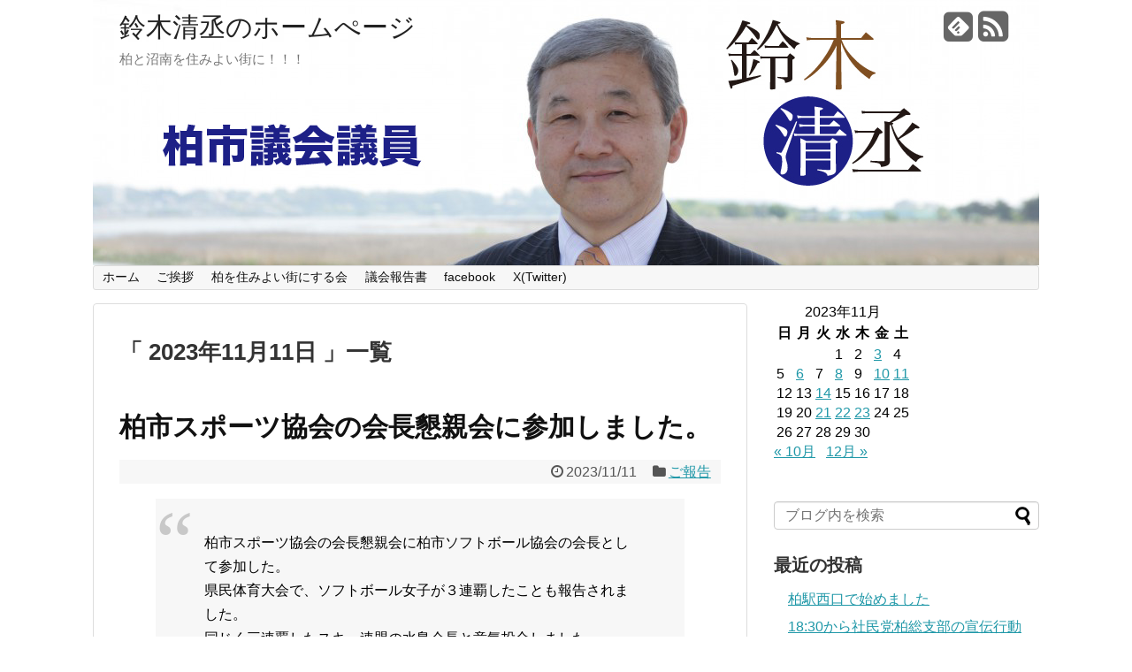

--- FILE ---
content_type: text/html; charset=UTF-8
request_url: https://suzukiseijo.net/?m=20231111
body_size: 36741
content:
<!DOCTYPE html>
<html lang="ja">
<head>
<meta charset="UTF-8">
<link rel="alternate" type="application/rss+xml" title="鈴木清丞のホームぺージ RSS Feed" href="https://suzukiseijo.net/?feed=rss2" />
<link rel="pingback" href="https://suzukiseijo.net/xmlrpc.php" />
<title>11 | 11月 | 2023 | 鈴木清丞のホームぺージ</title>
<meta name="robots" content="noindex,follow">
<link rel="stylesheet" href="https://suzukiseijo.net/wp-content/themes/simplicity/style.css">
<link rel="stylesheet" href="https://suzukiseijo.net/wp-content/themes/simplicity/css/responsive-pc.css">
<link rel="stylesheet" href="https://suzukiseijo.net/wp-content/themes/simplicity/webfonts/css/font-awesome.min.css">
<link rel="stylesheet" href="https://suzukiseijo.net/wp-content/themes/simplicity/webfonts/icomoon/style.css">
<link rel="stylesheet" href="https://suzukiseijo.net/wp-content/themes/simplicity/css/fluidity.min.css">
<link rel="stylesheet" href="https://suzukiseijo.net/wp-content/themes/simplicity/css/print.css" type="text/css" media="print" />
  <link rel="stylesheet" href="https://suzukiseijo.net/wp-content/themes/simplicity/skins/skin-template/style.css">
  <link rel="stylesheet" href="https://suzukiseijo.net/wp-content/themes/simplicity/responsive.css">
  <meta name="viewport" content="width=1280, maximum-scale=1, user-scalable=yes">
<!-- OGP -->
<meta property="og:type" content="website">
<meta property="og:description" content="柏と沼南を住みよい街に！！！">
<meta property="og:title" content="鈴木清丞のホームぺージ">
<meta property="og:url" content="https://suzukiseijo.net">
<meta property="og:image" content="https://suzukiseijo.net/wp-content/uploads/2023/06/header230614.jpg">
<meta property="og:site_name" content="鈴木清丞のホームぺージ">
<meta property="og:locale" content="ja_JP" />
<!-- /OGP -->
<!-- Twitter Card -->
<meta name="twitter:card" content="summary">
<meta name="twitter:description" content="柏と沼南を住みよい街に！！！">
<meta name="twitter:title" content="鈴木清丞のホームぺージ">
<meta name="twitter:url" content="https://suzukiseijo.net">
<meta name="twitter:image" content="https://suzukiseijo.net/wp-content/uploads/2023/06/header230614.jpg">
<meta name="twitter:domain" content="suzukiseijo.net">
<!-- /Twitter Card -->

<meta name='robots' content='max-image-preview:large' />
<link rel="alternate" type="application/rss+xml" title="鈴木清丞のホームぺージ &raquo; フィード" href="https://suzukiseijo.net/?feed=rss2" />
<link rel="alternate" type="application/rss+xml" title="鈴木清丞のホームぺージ &raquo; コメントフィード" href="https://suzukiseijo.net/?feed=comments-rss2" />
<style id='wp-img-auto-sizes-contain-inline-css' type='text/css'>
img:is([sizes=auto i],[sizes^="auto," i]){contain-intrinsic-size:3000px 1500px}
/*# sourceURL=wp-img-auto-sizes-contain-inline-css */
</style>
<style id='wp-emoji-styles-inline-css' type='text/css'>

	img.wp-smiley, img.emoji {
		display: inline !important;
		border: none !important;
		box-shadow: none !important;
		height: 1em !important;
		width: 1em !important;
		margin: 0 0.07em !important;
		vertical-align: -0.1em !important;
		background: none !important;
		padding: 0 !important;
	}
/*# sourceURL=wp-emoji-styles-inline-css */
</style>
<style id='wp-block-library-inline-css' type='text/css'>
:root{--wp-block-synced-color:#7a00df;--wp-block-synced-color--rgb:122,0,223;--wp-bound-block-color:var(--wp-block-synced-color);--wp-editor-canvas-background:#ddd;--wp-admin-theme-color:#007cba;--wp-admin-theme-color--rgb:0,124,186;--wp-admin-theme-color-darker-10:#006ba1;--wp-admin-theme-color-darker-10--rgb:0,107,160.5;--wp-admin-theme-color-darker-20:#005a87;--wp-admin-theme-color-darker-20--rgb:0,90,135;--wp-admin-border-width-focus:2px}@media (min-resolution:192dpi){:root{--wp-admin-border-width-focus:1.5px}}.wp-element-button{cursor:pointer}:root .has-very-light-gray-background-color{background-color:#eee}:root .has-very-dark-gray-background-color{background-color:#313131}:root .has-very-light-gray-color{color:#eee}:root .has-very-dark-gray-color{color:#313131}:root .has-vivid-green-cyan-to-vivid-cyan-blue-gradient-background{background:linear-gradient(135deg,#00d084,#0693e3)}:root .has-purple-crush-gradient-background{background:linear-gradient(135deg,#34e2e4,#4721fb 50%,#ab1dfe)}:root .has-hazy-dawn-gradient-background{background:linear-gradient(135deg,#faaca8,#dad0ec)}:root .has-subdued-olive-gradient-background{background:linear-gradient(135deg,#fafae1,#67a671)}:root .has-atomic-cream-gradient-background{background:linear-gradient(135deg,#fdd79a,#004a59)}:root .has-nightshade-gradient-background{background:linear-gradient(135deg,#330968,#31cdcf)}:root .has-midnight-gradient-background{background:linear-gradient(135deg,#020381,#2874fc)}:root{--wp--preset--font-size--normal:16px;--wp--preset--font-size--huge:42px}.has-regular-font-size{font-size:1em}.has-larger-font-size{font-size:2.625em}.has-normal-font-size{font-size:var(--wp--preset--font-size--normal)}.has-huge-font-size{font-size:var(--wp--preset--font-size--huge)}.has-text-align-center{text-align:center}.has-text-align-left{text-align:left}.has-text-align-right{text-align:right}.has-fit-text{white-space:nowrap!important}#end-resizable-editor-section{display:none}.aligncenter{clear:both}.items-justified-left{justify-content:flex-start}.items-justified-center{justify-content:center}.items-justified-right{justify-content:flex-end}.items-justified-space-between{justify-content:space-between}.screen-reader-text{border:0;clip-path:inset(50%);height:1px;margin:-1px;overflow:hidden;padding:0;position:absolute;width:1px;word-wrap:normal!important}.screen-reader-text:focus{background-color:#ddd;clip-path:none;color:#444;display:block;font-size:1em;height:auto;left:5px;line-height:normal;padding:15px 23px 14px;text-decoration:none;top:5px;width:auto;z-index:100000}html :where(.has-border-color){border-style:solid}html :where([style*=border-top-color]){border-top-style:solid}html :where([style*=border-right-color]){border-right-style:solid}html :where([style*=border-bottom-color]){border-bottom-style:solid}html :where([style*=border-left-color]){border-left-style:solid}html :where([style*=border-width]){border-style:solid}html :where([style*=border-top-width]){border-top-style:solid}html :where([style*=border-right-width]){border-right-style:solid}html :where([style*=border-bottom-width]){border-bottom-style:solid}html :where([style*=border-left-width]){border-left-style:solid}html :where(img[class*=wp-image-]){height:auto;max-width:100%}:where(figure){margin:0 0 1em}html :where(.is-position-sticky){--wp-admin--admin-bar--position-offset:var(--wp-admin--admin-bar--height,0px)}@media screen and (max-width:600px){html :where(.is-position-sticky){--wp-admin--admin-bar--position-offset:0px}}

/*# sourceURL=wp-block-library-inline-css */
</style><style id='wp-block-embed-inline-css' type='text/css'>
.wp-block-embed.alignleft,.wp-block-embed.alignright,.wp-block[data-align=left]>[data-type="core/embed"],.wp-block[data-align=right]>[data-type="core/embed"]{max-width:360px;width:100%}.wp-block-embed.alignleft .wp-block-embed__wrapper,.wp-block-embed.alignright .wp-block-embed__wrapper,.wp-block[data-align=left]>[data-type="core/embed"] .wp-block-embed__wrapper,.wp-block[data-align=right]>[data-type="core/embed"] .wp-block-embed__wrapper{min-width:280px}.wp-block-cover .wp-block-embed{min-height:240px;min-width:320px}.wp-block-embed{overflow-wrap:break-word}.wp-block-embed :where(figcaption){margin-bottom:1em;margin-top:.5em}.wp-block-embed iframe{max-width:100%}.wp-block-embed__wrapper{position:relative}.wp-embed-responsive .wp-has-aspect-ratio .wp-block-embed__wrapper:before{content:"";display:block;padding-top:50%}.wp-embed-responsive .wp-has-aspect-ratio iframe{bottom:0;height:100%;left:0;position:absolute;right:0;top:0;width:100%}.wp-embed-responsive .wp-embed-aspect-21-9 .wp-block-embed__wrapper:before{padding-top:42.85%}.wp-embed-responsive .wp-embed-aspect-18-9 .wp-block-embed__wrapper:before{padding-top:50%}.wp-embed-responsive .wp-embed-aspect-16-9 .wp-block-embed__wrapper:before{padding-top:56.25%}.wp-embed-responsive .wp-embed-aspect-4-3 .wp-block-embed__wrapper:before{padding-top:75%}.wp-embed-responsive .wp-embed-aspect-1-1 .wp-block-embed__wrapper:before{padding-top:100%}.wp-embed-responsive .wp-embed-aspect-9-16 .wp-block-embed__wrapper:before{padding-top:177.77%}.wp-embed-responsive .wp-embed-aspect-1-2 .wp-block-embed__wrapper:before{padding-top:200%}
/*# sourceURL=https://suzukiseijo.net/wp-includes/blocks/embed/style.min.css */
</style>
<style id='global-styles-inline-css' type='text/css'>
:root{--wp--preset--aspect-ratio--square: 1;--wp--preset--aspect-ratio--4-3: 4/3;--wp--preset--aspect-ratio--3-4: 3/4;--wp--preset--aspect-ratio--3-2: 3/2;--wp--preset--aspect-ratio--2-3: 2/3;--wp--preset--aspect-ratio--16-9: 16/9;--wp--preset--aspect-ratio--9-16: 9/16;--wp--preset--color--black: #000000;--wp--preset--color--cyan-bluish-gray: #abb8c3;--wp--preset--color--white: #ffffff;--wp--preset--color--pale-pink: #f78da7;--wp--preset--color--vivid-red: #cf2e2e;--wp--preset--color--luminous-vivid-orange: #ff6900;--wp--preset--color--luminous-vivid-amber: #fcb900;--wp--preset--color--light-green-cyan: #7bdcb5;--wp--preset--color--vivid-green-cyan: #00d084;--wp--preset--color--pale-cyan-blue: #8ed1fc;--wp--preset--color--vivid-cyan-blue: #0693e3;--wp--preset--color--vivid-purple: #9b51e0;--wp--preset--gradient--vivid-cyan-blue-to-vivid-purple: linear-gradient(135deg,rgb(6,147,227) 0%,rgb(155,81,224) 100%);--wp--preset--gradient--light-green-cyan-to-vivid-green-cyan: linear-gradient(135deg,rgb(122,220,180) 0%,rgb(0,208,130) 100%);--wp--preset--gradient--luminous-vivid-amber-to-luminous-vivid-orange: linear-gradient(135deg,rgb(252,185,0) 0%,rgb(255,105,0) 100%);--wp--preset--gradient--luminous-vivid-orange-to-vivid-red: linear-gradient(135deg,rgb(255,105,0) 0%,rgb(207,46,46) 100%);--wp--preset--gradient--very-light-gray-to-cyan-bluish-gray: linear-gradient(135deg,rgb(238,238,238) 0%,rgb(169,184,195) 100%);--wp--preset--gradient--cool-to-warm-spectrum: linear-gradient(135deg,rgb(74,234,220) 0%,rgb(151,120,209) 20%,rgb(207,42,186) 40%,rgb(238,44,130) 60%,rgb(251,105,98) 80%,rgb(254,248,76) 100%);--wp--preset--gradient--blush-light-purple: linear-gradient(135deg,rgb(255,206,236) 0%,rgb(152,150,240) 100%);--wp--preset--gradient--blush-bordeaux: linear-gradient(135deg,rgb(254,205,165) 0%,rgb(254,45,45) 50%,rgb(107,0,62) 100%);--wp--preset--gradient--luminous-dusk: linear-gradient(135deg,rgb(255,203,112) 0%,rgb(199,81,192) 50%,rgb(65,88,208) 100%);--wp--preset--gradient--pale-ocean: linear-gradient(135deg,rgb(255,245,203) 0%,rgb(182,227,212) 50%,rgb(51,167,181) 100%);--wp--preset--gradient--electric-grass: linear-gradient(135deg,rgb(202,248,128) 0%,rgb(113,206,126) 100%);--wp--preset--gradient--midnight: linear-gradient(135deg,rgb(2,3,129) 0%,rgb(40,116,252) 100%);--wp--preset--font-size--small: 13px;--wp--preset--font-size--medium: 20px;--wp--preset--font-size--large: 36px;--wp--preset--font-size--x-large: 42px;--wp--preset--spacing--20: 0.44rem;--wp--preset--spacing--30: 0.67rem;--wp--preset--spacing--40: 1rem;--wp--preset--spacing--50: 1.5rem;--wp--preset--spacing--60: 2.25rem;--wp--preset--spacing--70: 3.38rem;--wp--preset--spacing--80: 5.06rem;--wp--preset--shadow--natural: 6px 6px 9px rgba(0, 0, 0, 0.2);--wp--preset--shadow--deep: 12px 12px 50px rgba(0, 0, 0, 0.4);--wp--preset--shadow--sharp: 6px 6px 0px rgba(0, 0, 0, 0.2);--wp--preset--shadow--outlined: 6px 6px 0px -3px rgb(255, 255, 255), 6px 6px rgb(0, 0, 0);--wp--preset--shadow--crisp: 6px 6px 0px rgb(0, 0, 0);}:where(.is-layout-flex){gap: 0.5em;}:where(.is-layout-grid){gap: 0.5em;}body .is-layout-flex{display: flex;}.is-layout-flex{flex-wrap: wrap;align-items: center;}.is-layout-flex > :is(*, div){margin: 0;}body .is-layout-grid{display: grid;}.is-layout-grid > :is(*, div){margin: 0;}:where(.wp-block-columns.is-layout-flex){gap: 2em;}:where(.wp-block-columns.is-layout-grid){gap: 2em;}:where(.wp-block-post-template.is-layout-flex){gap: 1.25em;}:where(.wp-block-post-template.is-layout-grid){gap: 1.25em;}.has-black-color{color: var(--wp--preset--color--black) !important;}.has-cyan-bluish-gray-color{color: var(--wp--preset--color--cyan-bluish-gray) !important;}.has-white-color{color: var(--wp--preset--color--white) !important;}.has-pale-pink-color{color: var(--wp--preset--color--pale-pink) !important;}.has-vivid-red-color{color: var(--wp--preset--color--vivid-red) !important;}.has-luminous-vivid-orange-color{color: var(--wp--preset--color--luminous-vivid-orange) !important;}.has-luminous-vivid-amber-color{color: var(--wp--preset--color--luminous-vivid-amber) !important;}.has-light-green-cyan-color{color: var(--wp--preset--color--light-green-cyan) !important;}.has-vivid-green-cyan-color{color: var(--wp--preset--color--vivid-green-cyan) !important;}.has-pale-cyan-blue-color{color: var(--wp--preset--color--pale-cyan-blue) !important;}.has-vivid-cyan-blue-color{color: var(--wp--preset--color--vivid-cyan-blue) !important;}.has-vivid-purple-color{color: var(--wp--preset--color--vivid-purple) !important;}.has-black-background-color{background-color: var(--wp--preset--color--black) !important;}.has-cyan-bluish-gray-background-color{background-color: var(--wp--preset--color--cyan-bluish-gray) !important;}.has-white-background-color{background-color: var(--wp--preset--color--white) !important;}.has-pale-pink-background-color{background-color: var(--wp--preset--color--pale-pink) !important;}.has-vivid-red-background-color{background-color: var(--wp--preset--color--vivid-red) !important;}.has-luminous-vivid-orange-background-color{background-color: var(--wp--preset--color--luminous-vivid-orange) !important;}.has-luminous-vivid-amber-background-color{background-color: var(--wp--preset--color--luminous-vivid-amber) !important;}.has-light-green-cyan-background-color{background-color: var(--wp--preset--color--light-green-cyan) !important;}.has-vivid-green-cyan-background-color{background-color: var(--wp--preset--color--vivid-green-cyan) !important;}.has-pale-cyan-blue-background-color{background-color: var(--wp--preset--color--pale-cyan-blue) !important;}.has-vivid-cyan-blue-background-color{background-color: var(--wp--preset--color--vivid-cyan-blue) !important;}.has-vivid-purple-background-color{background-color: var(--wp--preset--color--vivid-purple) !important;}.has-black-border-color{border-color: var(--wp--preset--color--black) !important;}.has-cyan-bluish-gray-border-color{border-color: var(--wp--preset--color--cyan-bluish-gray) !important;}.has-white-border-color{border-color: var(--wp--preset--color--white) !important;}.has-pale-pink-border-color{border-color: var(--wp--preset--color--pale-pink) !important;}.has-vivid-red-border-color{border-color: var(--wp--preset--color--vivid-red) !important;}.has-luminous-vivid-orange-border-color{border-color: var(--wp--preset--color--luminous-vivid-orange) !important;}.has-luminous-vivid-amber-border-color{border-color: var(--wp--preset--color--luminous-vivid-amber) !important;}.has-light-green-cyan-border-color{border-color: var(--wp--preset--color--light-green-cyan) !important;}.has-vivid-green-cyan-border-color{border-color: var(--wp--preset--color--vivid-green-cyan) !important;}.has-pale-cyan-blue-border-color{border-color: var(--wp--preset--color--pale-cyan-blue) !important;}.has-vivid-cyan-blue-border-color{border-color: var(--wp--preset--color--vivid-cyan-blue) !important;}.has-vivid-purple-border-color{border-color: var(--wp--preset--color--vivid-purple) !important;}.has-vivid-cyan-blue-to-vivid-purple-gradient-background{background: var(--wp--preset--gradient--vivid-cyan-blue-to-vivid-purple) !important;}.has-light-green-cyan-to-vivid-green-cyan-gradient-background{background: var(--wp--preset--gradient--light-green-cyan-to-vivid-green-cyan) !important;}.has-luminous-vivid-amber-to-luminous-vivid-orange-gradient-background{background: var(--wp--preset--gradient--luminous-vivid-amber-to-luminous-vivid-orange) !important;}.has-luminous-vivid-orange-to-vivid-red-gradient-background{background: var(--wp--preset--gradient--luminous-vivid-orange-to-vivid-red) !important;}.has-very-light-gray-to-cyan-bluish-gray-gradient-background{background: var(--wp--preset--gradient--very-light-gray-to-cyan-bluish-gray) !important;}.has-cool-to-warm-spectrum-gradient-background{background: var(--wp--preset--gradient--cool-to-warm-spectrum) !important;}.has-blush-light-purple-gradient-background{background: var(--wp--preset--gradient--blush-light-purple) !important;}.has-blush-bordeaux-gradient-background{background: var(--wp--preset--gradient--blush-bordeaux) !important;}.has-luminous-dusk-gradient-background{background: var(--wp--preset--gradient--luminous-dusk) !important;}.has-pale-ocean-gradient-background{background: var(--wp--preset--gradient--pale-ocean) !important;}.has-electric-grass-gradient-background{background: var(--wp--preset--gradient--electric-grass) !important;}.has-midnight-gradient-background{background: var(--wp--preset--gradient--midnight) !important;}.has-small-font-size{font-size: var(--wp--preset--font-size--small) !important;}.has-medium-font-size{font-size: var(--wp--preset--font-size--medium) !important;}.has-large-font-size{font-size: var(--wp--preset--font-size--large) !important;}.has-x-large-font-size{font-size: var(--wp--preset--font-size--x-large) !important;}
/*# sourceURL=global-styles-inline-css */
</style>

<style id='classic-theme-styles-inline-css' type='text/css'>
/*! This file is auto-generated */
.wp-block-button__link{color:#fff;background-color:#32373c;border-radius:9999px;box-shadow:none;text-decoration:none;padding:calc(.667em + 2px) calc(1.333em + 2px);font-size:1.125em}.wp-block-file__button{background:#32373c;color:#fff;text-decoration:none}
/*# sourceURL=/wp-includes/css/classic-themes.min.css */
</style>
<script type="text/javascript" src="https://suzukiseijo.net/wp-includes/js/jquery/jquery.min.js" id="jquery-core-js"></script>
<script type="text/javascript" src="https://suzukiseijo.net/wp-includes/js/jquery/jquery-migrate.min.js" id="jquery-migrate-js"></script>
<link rel="https://api.w.org/" href="https://suzukiseijo.net/index.php?rest_route=/" /><link rel="EditURI" type="application/rsd+xml" title="RSD" href="https://suzukiseijo.net/xmlrpc.php?rsd" />
<meta name="generator" content="WordPress 6.9" />
<style type="text/css">
#h-top {
  min-height:300px;
}
</style>
<style type="text/css">.recentcomments a{display:inline !important;padding:0 !important;margin:0 !important;}</style><link rel="icon" href="https://suzukiseijo.net/wp-content/uploads/2023/06/cropped-favicon02-32x32.jpg" sizes="32x32" />
<link rel="icon" href="https://suzukiseijo.net/wp-content/uploads/2023/06/cropped-favicon02-192x192.jpg" sizes="192x192" />
<link rel="apple-touch-icon" href="https://suzukiseijo.net/wp-content/uploads/2023/06/cropped-favicon02-180x180.jpg" />
<meta name="msapplication-TileImage" content="https://suzukiseijo.net/wp-content/uploads/2023/06/cropped-favicon02-270x270.jpg" />
</head>
  <body class="archive date wp-theme-simplicity">
    <div id="container">

      <!-- header -->
      <div id="header" class="clearfix">
        <div id="header-in">

                    <div id="h-top" style="background-image:url(https://suzukiseijo.net/wp-content/uploads/2023/06/header230614.jpg)">
            <!-- モバイルメニュー表示用のボタン -->
<div id="mobile-menu">
  <a id="mobile-menu-toggle" href="#"><i class="fa fa-bars fa-2x"></i></a>
</div>

            <div class="alignleft top-title-catchphrase">
              <!-- サイトのタイトル -->
<p id="site-title">
  <a href="https://suzukiseijo.net/">鈴木清丞のホームぺージ</a></p>
<!-- サイトの概要 -->
<p id="site-description">
  柏と沼南を住みよい街に！！！</p>
            </div>

            <div class="alignright top-sns-follows">
                            <!-- SNSページ -->
<div class="sns-pages">
<ul class="snsp">
<li class="feedly-page"><a href='http://feedly.com/index.html#subscription%2Ffeed%2Fhttps%3A%2F%2Fsuzukiseijo.net%2F%3Ffeed%3Drss2' target='blank' title="feedlyで更新情報をフォロー" rel="nofollow"><i class="icon-feedly-square"></i></a></li><li class="rss-page"><a href="https://suzukiseijo.net/?feed=rss2" target="_blank" title="RSSで更新情報をフォロー" rel="nofollow"><i class="fa fa-rss-square fa-2x"></i></a></li>  </ul>
</div>
                          </div>

          </div><!-- /#h-top -->
        </div><!-- /#header-in -->
      </div><!-- /#header -->

      <!-- Navigation -->
<nav>
<div id="navi">
  	<div id="navi-in">
    <div class="menu-%e3%83%a1%e3%83%8b%e3%83%a5%e3%83%bc-1-container"><ul id="menu-%e3%83%a1%e3%83%8b%e3%83%a5%e3%83%bc-1" class="menu"><li id="menu-item-12" class="menu-item menu-item-type-custom menu-item-object-custom menu-item-home menu-item-12"><a href="https://suzukiseijo.net/">ホーム</a></li>
<li id="menu-item-13" class="menu-item menu-item-type-post_type menu-item-object-page menu-item-has-children menu-item-13"><a href="https://suzukiseijo.net/?page_id=2">ご挨拶</a>
<ul class="sub-menu">
	<li id="menu-item-67" class="menu-item menu-item-type-post_type menu-item-object-page menu-item-67"><a href="https://suzukiseijo.net/?page_id=60">鈴木清丞のご紹介</a></li>
</ul>
</li>
<li id="menu-item-14" class="menu-item menu-item-type-post_type menu-item-object-page menu-item-14"><a href="https://suzukiseijo.net/?page_id=6">柏を住みよい街にする会</a></li>
<li id="menu-item-261" class="menu-item menu-item-type-taxonomy menu-item-object-category menu-item-261"><a href="https://suzukiseijo.net/?cat=6">議会報告書</a></li>
<li id="menu-item-85" class="menu-item menu-item-type-custom menu-item-object-custom menu-item-85"><a target="_blank" href="https://www.facebook.com/seijo.suzuki">facebook</a></li>
<li id="menu-item-158" class="menu-item menu-item-type-post_type menu-item-object-page menu-item-158"><a href="https://suzukiseijo.net/?page_id=149">X(Twitter)</a></li>
</ul></div>  </div><!-- /#navi-in -->
</div><!-- /#navi -->
</nav>
<!-- /Navigation -->
      <!-- 本体部分 -->
      <div id="body">
        <div id="body-in">

          
          <!-- main -->
          <div id="main">



  <h1 id="archive-title"><q>
        2023年11月11日      </q>一覧  </h1>




<div id="list">
<!-- 記事一覧 -->
<div id="post-506" class="post-506 post type-post status-publish format-standard category-4">
  <div class="article article-list">
  
  <h1 class="entry-title">
    <a href="https://suzukiseijo.net/?p=506">    柏市スポーツ協会の会長懇親会に参加しました。    </a>  </h1>
  <p class="post-meta">
          <span class="post-date"><i class="fa fa-clock-o fa-fw"></i><time class="entry-date date updated" datetime="2023-11-11T21:00:06+09:00">2023/11/11</time></span>
            <span class="category"><i class="fa fa-folder fa-fw"></i><a href="https://suzukiseijo.net/?cat=4" rel="category">ご報告</a></span>
    
    
      </p>

  
  
  

  
  <div id="the-content">
  
<figure class="wp-block-embed is-type-rich is-provider-twitter wp-block-embed-twitter"><div class="wp-block-embed__wrapper">
<blockquote class="twitter-tweet" data-width="550" data-dnt="true"><p lang="ja" dir="ltr">柏市スポーツ協会の会長懇親会に柏市ソフトボール協会の会長として参加した。<br>県民体育大会で、ソフトボール女子が３連覇したことも報告されました。<br>同じく三連覇したスキー連盟の水島会長と意気投合しました。 <a href="https://t.co/XrE9vcxt9Q">pic.twitter.com/XrE9vcxt9Q</a></p>&mdash; 鈴木 清丞 (@suzukiseijo) <a href="https://twitter.com/suzukiseijo/status/1723294685886910549?ref_src=twsrc%5Etfw">November 11, 2023</a></blockquote><script async src="https://platform.twitter.com/widgets.js" charset="utf-8"></script>
</div></figure>
  </div>

  
  
  

  

  <div id="sns-group" class="sns-group sns-group-bottom">
  
    </div>

  
  <p class="footer-post-meta">

        <span class="post-tag"></span>
    
    <span class="post-author vcard author"><span class="fn"><i class="fa fa-user fa-fw"></i><a href="https://suzukiseijo.net/?author=3">鈴木 清丞</a></span></span>

    
      </p>

  </div><!-- .article -->
    <hr class="sep" />
  </div><!-- .post -->  <div class="clear"></div>
</div><!-- /#list -->

  <!-- 文章下広告 -->
                  
<!--ページャー-->
<div class="pager">
  </div><!-- /.pager -->

          </div><!-- /#main -->
        <!-- sidebar -->
<aside>
<div id="sidebar">
    
  <div id="sidebar-widget">
  <!-- ウイジェット -->
  <div id="calendar-2" class="widget widget_calendar"><div id="calendar_wrap" class="calendar_wrap"><table id="wp-calendar" class="wp-calendar-table">
	<caption>2023年11月</caption>
	<thead>
	<tr>
		<th scope="col" aria-label="日曜日">日</th>
		<th scope="col" aria-label="月曜日">月</th>
		<th scope="col" aria-label="火曜日">火</th>
		<th scope="col" aria-label="水曜日">水</th>
		<th scope="col" aria-label="木曜日">木</th>
		<th scope="col" aria-label="金曜日">金</th>
		<th scope="col" aria-label="土曜日">土</th>
	</tr>
	</thead>
	<tbody>
	<tr>
		<td colspan="3" class="pad">&nbsp;</td><td>1</td><td>2</td><td><a href="https://suzukiseijo.net/?m=20231103" aria-label="2023年11月3日 に投稿を公開">3</a></td><td>4</td>
	</tr>
	<tr>
		<td>5</td><td><a href="https://suzukiseijo.net/?m=20231106" aria-label="2023年11月6日 に投稿を公開">6</a></td><td>7</td><td><a href="https://suzukiseijo.net/?m=20231108" aria-label="2023年11月8日 に投稿を公開">8</a></td><td>9</td><td><a href="https://suzukiseijo.net/?m=20231110" aria-label="2023年11月10日 に投稿を公開">10</a></td><td><a href="https://suzukiseijo.net/?m=20231111" aria-label="2023年11月11日 に投稿を公開">11</a></td>
	</tr>
	<tr>
		<td>12</td><td>13</td><td><a href="https://suzukiseijo.net/?m=20231114" aria-label="2023年11月14日 に投稿を公開">14</a></td><td>15</td><td>16</td><td>17</td><td>18</td>
	</tr>
	<tr>
		<td>19</td><td>20</td><td><a href="https://suzukiseijo.net/?m=20231121" aria-label="2023年11月21日 に投稿を公開">21</a></td><td><a href="https://suzukiseijo.net/?m=20231122" aria-label="2023年11月22日 に投稿を公開">22</a></td><td><a href="https://suzukiseijo.net/?m=20231123" aria-label="2023年11月23日 に投稿を公開">23</a></td><td>24</td><td>25</td>
	</tr>
	<tr>
		<td>26</td><td>27</td><td>28</td><td>29</td><td>30</td>
		<td class="pad" colspan="2">&nbsp;</td>
	</tr>
	</tbody>
	</table><nav aria-label="前と次の月" class="wp-calendar-nav">
		<span class="wp-calendar-nav-prev"><a href="https://suzukiseijo.net/?m=202310">&laquo; 10月</a></span>
		<span class="pad">&nbsp;</span>
		<span class="wp-calendar-nav-next"><a href="https://suzukiseijo.net/?m=202312">12月 &raquo;</a></span>
	</nav></div></div><div id="search-2" class="widget widget_search"><form method="get" id="searchform" action="https://suzukiseijo.net/">
	<input type="text" placeholder="ブログ内を検索" name="s" id="s">
	<input type="submit" id="searchsubmit" value="">
</form></div>
		<div id="recent-posts-2" class="widget widget_recent_entries">
		<h4 class="widgettitle">最近の投稿</h4>
		<ul>
											<li>
					<a href="https://suzukiseijo.net/?p=783">柏駅西口で始めました</a>
									</li>
											<li>
					<a href="https://suzukiseijo.net/?p=781">18:30から社民党柏総支部の宣伝行動を、柏駅南口で実施する予定です。</a>
									</li>
											<li>
					<a href="https://suzukiseijo.net/?p=779">有楽町前の共同街宣に参加しました</a>
									</li>
											<li>
					<a href="https://suzukiseijo.net/?p=777">合同街宣でのスピーチです。</a>
									</li>
											<li>
					<a href="https://suzukiseijo.net/?p=775">今、17時からの有楽町での演説会に向かっています。</a>
									</li>
					</ul>

		</div><div id="recent-comments-2" class="widget widget_recent_comments"><h4 class="widgettitle">最近のコメント</h4><ul id="recentcomments"></ul></div><div id="archives-2" class="widget widget_archive"><h4 class="widgettitle">アーカイブ</h4>
			<ul>
					<li><a href='https://suzukiseijo.net/?m=202601'>2026年1月</a></li>
	<li><a href='https://suzukiseijo.net/?m=202512'>2025年12月</a></li>
	<li><a href='https://suzukiseijo.net/?m=202511'>2025年11月</a></li>
	<li><a href='https://suzukiseijo.net/?m=202510'>2025年10月</a></li>
	<li><a href='https://suzukiseijo.net/?m=202509'>2025年9月</a></li>
	<li><a href='https://suzukiseijo.net/?m=202508'>2025年8月</a></li>
	<li><a href='https://suzukiseijo.net/?m=202507'>2025年7月</a></li>
	<li><a href='https://suzukiseijo.net/?m=202506'>2025年6月</a></li>
	<li><a href='https://suzukiseijo.net/?m=202505'>2025年5月</a></li>
	<li><a href='https://suzukiseijo.net/?m=202504'>2025年4月</a></li>
	<li><a href='https://suzukiseijo.net/?m=202501'>2025年1月</a></li>
	<li><a href='https://suzukiseijo.net/?m=202412'>2024年12月</a></li>
	<li><a href='https://suzukiseijo.net/?m=202411'>2024年11月</a></li>
	<li><a href='https://suzukiseijo.net/?m=202410'>2024年10月</a></li>
	<li><a href='https://suzukiseijo.net/?m=202409'>2024年9月</a></li>
	<li><a href='https://suzukiseijo.net/?m=202408'>2024年8月</a></li>
	<li><a href='https://suzukiseijo.net/?m=202407'>2024年7月</a></li>
	<li><a href='https://suzukiseijo.net/?m=202406'>2024年6月</a></li>
	<li><a href='https://suzukiseijo.net/?m=202405'>2024年5月</a></li>
	<li><a href='https://suzukiseijo.net/?m=202404'>2024年4月</a></li>
	<li><a href='https://suzukiseijo.net/?m=202403'>2024年3月</a></li>
	<li><a href='https://suzukiseijo.net/?m=202402'>2024年2月</a></li>
	<li><a href='https://suzukiseijo.net/?m=202401'>2024年1月</a></li>
	<li><a href='https://suzukiseijo.net/?m=202312'>2023年12月</a></li>
	<li><a href='https://suzukiseijo.net/?m=202311'>2023年11月</a></li>
	<li><a href='https://suzukiseijo.net/?m=202310'>2023年10月</a></li>
	<li><a href='https://suzukiseijo.net/?m=202309'>2023年9月</a></li>
	<li><a href='https://suzukiseijo.net/?m=202308'>2023年8月</a></li>
	<li><a href='https://suzukiseijo.net/?m=202307'>2023年7月</a></li>
	<li><a href='https://suzukiseijo.net/?m=202306'>2023年6月</a></li>
	<li><a href='https://suzukiseijo.net/?m=202305'>2023年5月</a></li>
	<li><a href='https://suzukiseijo.net/?m=202304'>2023年4月</a></li>
	<li><a href='https://suzukiseijo.net/?m=202303'>2023年3月</a></li>
	<li><a href='https://suzukiseijo.net/?m=202302'>2023年2月</a></li>
	<li><a href='https://suzukiseijo.net/?m=202301'>2023年1月</a></li>
	<li><a href='https://suzukiseijo.net/?m=202212'>2022年12月</a></li>
	<li><a href='https://suzukiseijo.net/?m=202211'>2022年11月</a></li>
	<li><a href='https://suzukiseijo.net/?m=202210'>2022年10月</a></li>
	<li><a href='https://suzukiseijo.net/?m=202209'>2022年9月</a></li>
	<li><a href='https://suzukiseijo.net/?m=202208'>2022年8月</a></li>
	<li><a href='https://suzukiseijo.net/?m=202207'>2022年7月</a></li>
	<li><a href='https://suzukiseijo.net/?m=202202'>2022年2月</a></li>
	<li><a href='https://suzukiseijo.net/?m=201906'>2019年6月</a></li>
	<li><a href='https://suzukiseijo.net/?m=201901'>2019年1月</a></li>
	<li><a href='https://suzukiseijo.net/?m=201708'>2017年8月</a></li>
			</ul>

			</div><div id="categories-2" class="widget widget_categories"><h4 class="widgettitle">カテゴリー</h4>
			<ul>
					<li class="cat-item cat-item-4"><a href="https://suzukiseijo.net/?cat=4">ご報告</a>
</li>
	<li class="cat-item cat-item-3"><a href="https://suzukiseijo.net/?cat=3">ご案内</a>
</li>
	<li class="cat-item cat-item-6"><a href="https://suzukiseijo.net/?cat=6">議会報告書</a>
</li>
			</ul>

			</div>  </div>

  
</div></aside><!-- /#sidebar -->
        </div><!-- /#body-in -->
      </div><!-- /#body -->

      <!-- footer -->
      <div id="footer">
        <div id="footer-in">

        <div id="footer-widget">
           <div class="footer-left">
                                 </div>
           <div class="footer-center">
                                 </div>
           <div class="footer-right">
                                 </div>
        </div>
        <div class="clear"></div>
          <div id="copyright" class="wrapper">
            WordPress Theme <a href="http://wp-simplicity.com/" rel="nofollow">Simplicity</a><br />

            Copyright&copy;  <a href="https://suzukiseijo.net">鈴木清丞のホームぺージ</a> All Rights Reserved.
                      </div>
      </div><!-- /#footer-in -->
      </div><!-- /#footer -->
      <div id="page-top">
  <a id="move-page-top"><i class="fa fa-chevron-circle-up fa-2x"></i></a>
</div>
          </div><!-- /#container -->
    


        
    <script type="text/javascript" src="https://suzukiseijo.net/wp-content/themes/simplicity/javascript.js" id="simplicity_js-js"></script>
<script id="wp-emoji-settings" type="application/json">
{"baseUrl":"https://s.w.org/images/core/emoji/17.0.2/72x72/","ext":".png","svgUrl":"https://s.w.org/images/core/emoji/17.0.2/svg/","svgExt":".svg","source":{"concatemoji":"https://suzukiseijo.net/wp-includes/js/wp-emoji-release.min.js"}}
</script>
<script type="module">
/* <![CDATA[ */
/*! This file is auto-generated */
const a=JSON.parse(document.getElementById("wp-emoji-settings").textContent),o=(window._wpemojiSettings=a,"wpEmojiSettingsSupports"),s=["flag","emoji"];function i(e){try{var t={supportTests:e,timestamp:(new Date).valueOf()};sessionStorage.setItem(o,JSON.stringify(t))}catch(e){}}function c(e,t,n){e.clearRect(0,0,e.canvas.width,e.canvas.height),e.fillText(t,0,0);t=new Uint32Array(e.getImageData(0,0,e.canvas.width,e.canvas.height).data);e.clearRect(0,0,e.canvas.width,e.canvas.height),e.fillText(n,0,0);const a=new Uint32Array(e.getImageData(0,0,e.canvas.width,e.canvas.height).data);return t.every((e,t)=>e===a[t])}function p(e,t){e.clearRect(0,0,e.canvas.width,e.canvas.height),e.fillText(t,0,0);var n=e.getImageData(16,16,1,1);for(let e=0;e<n.data.length;e++)if(0!==n.data[e])return!1;return!0}function u(e,t,n,a){switch(t){case"flag":return n(e,"\ud83c\udff3\ufe0f\u200d\u26a7\ufe0f","\ud83c\udff3\ufe0f\u200b\u26a7\ufe0f")?!1:!n(e,"\ud83c\udde8\ud83c\uddf6","\ud83c\udde8\u200b\ud83c\uddf6")&&!n(e,"\ud83c\udff4\udb40\udc67\udb40\udc62\udb40\udc65\udb40\udc6e\udb40\udc67\udb40\udc7f","\ud83c\udff4\u200b\udb40\udc67\u200b\udb40\udc62\u200b\udb40\udc65\u200b\udb40\udc6e\u200b\udb40\udc67\u200b\udb40\udc7f");case"emoji":return!a(e,"\ud83e\u1fac8")}return!1}function f(e,t,n,a){let r;const o=(r="undefined"!=typeof WorkerGlobalScope&&self instanceof WorkerGlobalScope?new OffscreenCanvas(300,150):document.createElement("canvas")).getContext("2d",{willReadFrequently:!0}),s=(o.textBaseline="top",o.font="600 32px Arial",{});return e.forEach(e=>{s[e]=t(o,e,n,a)}),s}function r(e){var t=document.createElement("script");t.src=e,t.defer=!0,document.head.appendChild(t)}a.supports={everything:!0,everythingExceptFlag:!0},new Promise(t=>{let n=function(){try{var e=JSON.parse(sessionStorage.getItem(o));if("object"==typeof e&&"number"==typeof e.timestamp&&(new Date).valueOf()<e.timestamp+604800&&"object"==typeof e.supportTests)return e.supportTests}catch(e){}return null}();if(!n){if("undefined"!=typeof Worker&&"undefined"!=typeof OffscreenCanvas&&"undefined"!=typeof URL&&URL.createObjectURL&&"undefined"!=typeof Blob)try{var e="postMessage("+f.toString()+"("+[JSON.stringify(s),u.toString(),c.toString(),p.toString()].join(",")+"));",a=new Blob([e],{type:"text/javascript"});const r=new Worker(URL.createObjectURL(a),{name:"wpTestEmojiSupports"});return void(r.onmessage=e=>{i(n=e.data),r.terminate(),t(n)})}catch(e){}i(n=f(s,u,c,p))}t(n)}).then(e=>{for(const n in e)a.supports[n]=e[n],a.supports.everything=a.supports.everything&&a.supports[n],"flag"!==n&&(a.supports.everythingExceptFlag=a.supports.everythingExceptFlag&&a.supports[n]);var t;a.supports.everythingExceptFlag=a.supports.everythingExceptFlag&&!a.supports.flag,a.supports.everything||((t=a.source||{}).concatemoji?r(t.concatemoji):t.wpemoji&&t.twemoji&&(r(t.twemoji),r(t.wpemoji)))});
//# sourceURL=https://suzukiseijo.net/wp-includes/js/wp-emoji-loader.min.js
/* ]]> */
</script>
  </body>
</html>

--- FILE ---
content_type: text/css
request_url: https://suzukiseijo.net/wp-content/themes/simplicity/css/responsive-pc.css
body_size: 2001
content:
/************************************
** PC用のレスポンシブデザインスタイル読込
************************************/
@media screen and (max-width:1110px){
  div#header-in, div#navi-in, div#body-in, div#footer-in{
    width:740px;
  }

  #site-title a{
    margin-right:120px;
  }

  div#sidebar{
    clear:both;
    float:none;
    padding:15px;
    width:auto;
    position:static !important;
  }

  #footer-widget{
    display:none;
  }

  #footer-widget .footer-left,
  #footer-widget .footer-center,
  #footer-widget .footer-right{
    clear:both;
    width:100%;
  }

  #sidebar-scroll{
    display:none;
  }
  /************************************
  ** モバイルメニュー
  ************************************/
  #mobile-menu{
    display:block;
    position:relative;
  }

  /************************************
  ** ヘッダー関係
  ************************************/
  #header .menu{
    display:none;
  }

  #header .alignright{
    display:none;
  }

  /************************************
  ** メインメニュー
  ************************************/
  #navi ul{
    display:none;
    border:0;
  }

  #navi ul li{
    float:none;
    display:block;
    height:auto;
  }

  #navi ul li a:hover{
    text-decoration:none;
    background-color:#ddd;
  }

  #navi ul li a {
    font-size: medium;
    padding: 10px;
    color: #111;
  }

  #sidebar .ad-space .ad-label{
    display:block;
  }


  #navi ul.sub-menu,
  #navi ul.children{
    position: relative;
    width:auto;
    /*background-color:#777;*/
    border-width:0;
  }

  #navi ul.sub-menu ul,
  #navi ul.children ul {
    left: 0;
    top: 0;
  }

  #navi .sub-menu li,
  #navi .children li{
    height:auto;
    padding-left:30px;
  }

}

/* 画面幅が1111px以上の時 */
@media screen and (min-width:1111px){
  /*#navi ul{display:block}*/

  .ad-sidebar{
    margin-top:0;
  }

  #navi ul.sub-menu,
  #navi ul.children{
    display:none;
  }

}